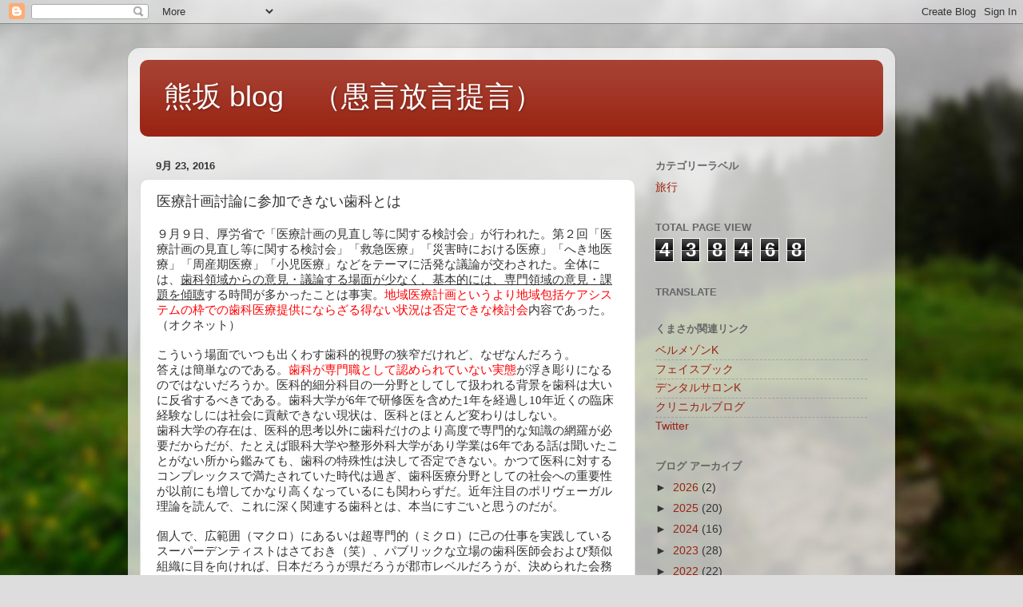

--- FILE ---
content_type: text/html; charset=UTF-8
request_url: https://dentalkuma.blogspot.com/b/stats?style=BLACK_TRANSPARENT&timeRange=ALL_TIME&token=APq4FmBiEsvgO-Z9BOJu_6dzIpFRf9dlIJMJgX7aJ-uLv7YQ4g22XlMJGKJDtjUYFyfI8iZg16IURL2IjxQ6Uk21B9_JE2_mcw
body_size: -15
content:
{"total":438468,"sparklineOptions":{"backgroundColor":{"fillOpacity":0.1,"fill":"#000000"},"series":[{"areaOpacity":0.3,"color":"#202020"}]},"sparklineData":[[0,27],[1,71],[2,35],[3,35],[4,28],[5,37],[6,69],[7,59],[8,37],[9,35],[10,40],[11,28],[12,27],[13,21],[14,48],[15,29],[16,18],[17,15],[18,28],[19,21],[20,14],[21,25],[22,94],[23,45],[24,24],[25,25],[26,35],[27,25],[28,23],[29,3]],"nextTickMs":3600000}